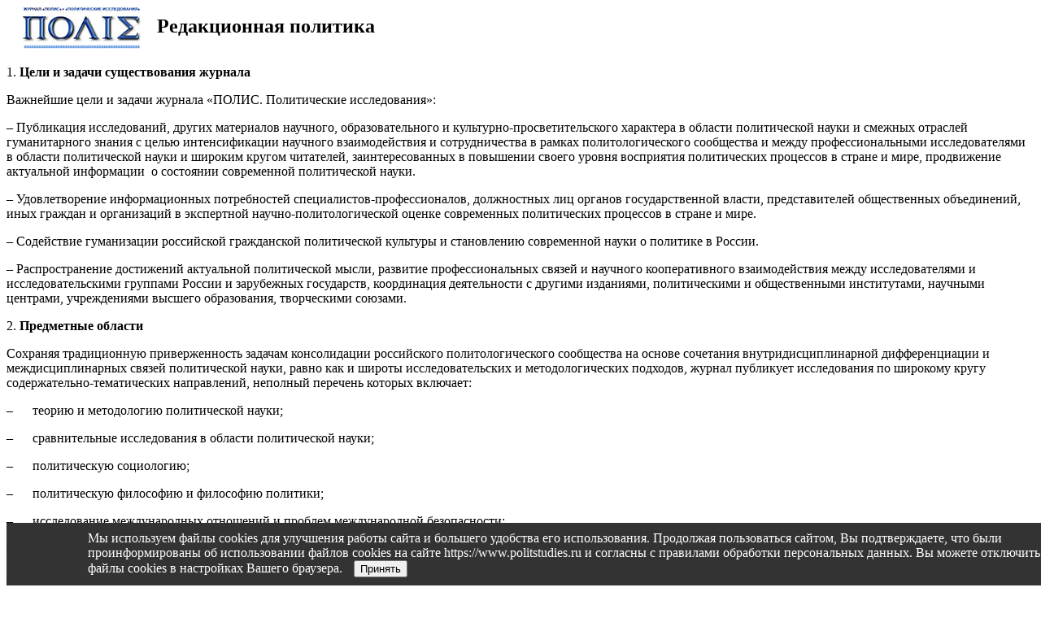

--- FILE ---
content_type: text/html; charset=windows-1251
request_url: https://www.politstudies.ru/index.php?page_id=482&printmode
body_size: 5298
content:
<!DOCTYPE HTML PUBLIC "-//W3C//DTD HTML 4.0 Transitional//EN" "https://www.w3.org/TR/xhtml1/DTD/xhtml1-strict.dtd">
<html xmlns="https://www.w3.org/1999/xhtml" xml:lang="ru-ru" lang="ru-ru" dir="ltr" >
<head>
	<meta name="robots" content="index, follow" />
<title>Редакционная политика</title>   <meta http-equiv="Content-Type" content="text/html; charset=windows-1251">
	<meta name="keywords" content="">
	<meta name="description" content="">
	<link href="/css/style_print.css" rel="print stylesheet"  type="text/css" />
	<div id="content">
	<div id="maintext">
		<h2><img src=/images/logo_print.jpg hspace=20 align='absmiddle'>Редакционная политика</h2>			<p>1. <strong>Цели и задачи существования журнала</strong></p>
<p>Важнейшие цели и задачи журнала &laquo;ПОЛИС. Политические исследования&raquo;:</p>
<p>&ndash; Публикация исследований, других материалов научного, образовательного и культурно-просветительского характера в области политической науки и смежных отраслей гуманитарного знания с целью интенсификации научного взаимодействия и сотрудничества в рамках политологического сообщества и между профессиональными исследователями в области политической науки и широким кругом читателей, заинтересованных в повышении своего уровня восприятия политических процессов в стране и мире, продвижение актуальной информации &nbsp;о состоянии современной политической науки.</p>
<p>&ndash; Удовлетворение информационных потребностей специалистов-профессионалов, должностных лиц органов государственной власти, представителей общественных объединений, иных граждан и организаций в экспертной научно-политологической оценке современных политических процессов в стране и мире.</p>
<p>&ndash; Содействие гуманизации российской гражданской политической культуры и становлению современной науки о политике в России.</p>
<p>&ndash; Распространение достижений актуальной политической мысли, развитие профессиональных связей и научного кооперативного взаимодействия между исследователями и исследовательскими группами России и зарубежных государств, координация деятельности с другими изданиями, политическими и общественными институтами, научными центрами, учреждениями высшего образования, творческими союзами.</p>
<p>2. <strong>Предметные области</strong></p>
<p>Сохраняя традиционную приверженность задачам консолидации российского политологического сообщества на основе сочетания внутридисциплинарной дифференциации и междисциплинарных связей политической науки, равно как и широты исследовательских и методологических подходов, журнал публикует исследования по широкому кругу содержательно-тематических направлений, неполный перечень которых включает:</p>
<p>&ndash;&nbsp;&nbsp;&nbsp;&nbsp;&nbsp; теорию и методологию политической науки;</p>
<p>&ndash;&nbsp;&nbsp;&nbsp;&nbsp;&nbsp; сравнительные исследования в области политической науки;</p>
<p>&ndash;&nbsp;&nbsp;&nbsp;&nbsp;&nbsp; политическую социологию;</p>
<p>&ndash;&nbsp;&nbsp;&nbsp;&nbsp;&nbsp; политическую философию и философию политики;</p>
<p>&ndash;&nbsp;&nbsp;&nbsp;&nbsp;&nbsp; исследование международных отношений и проблем международной безопасности;</p>
<p>&ndash;&nbsp;&nbsp;&nbsp;&nbsp;&nbsp; исследования процессов глобализации и транснационализации политики;</p>
<p>&ndash;&nbsp;&nbsp;&nbsp;&nbsp;&nbsp; исследования в области политической культуры, политической идеологии и политической идентичности, политики идентичности;</p>
<p>&ndash;&nbsp;&nbsp;&nbsp;&nbsp;&nbsp; исследования политики регулирования межнациональной и межэтнической конфликтности и проблем нациестроительства в современном мире;</p>
<p>&ndash;&nbsp;&nbsp;&nbsp;&nbsp;&nbsp; институциональную политологию;</p>
<p>&ndash;&nbsp;&nbsp;&nbsp;&nbsp;&nbsp; исследования партийно-политических систем и политических режимов;</p>
<p>&ndash;&nbsp;&nbsp;&nbsp;&nbsp;&nbsp; исследование проблем федерализма и федеративных отношений и региональной политики;</p>
<p>&ndash;&nbsp;&nbsp;&nbsp;&nbsp;&nbsp; прикладные политические исследования;</p>
<p>&ndash;&nbsp;&nbsp;&nbsp;&nbsp;&nbsp; конфликтологию и исследования проблем безопасности;</p>
<p>&ndash;&nbsp;&nbsp;&nbsp;&nbsp;&nbsp; политический анализ и прогнозирование, применение математических методов в политических исследованиях;</p>
<p>-&nbsp;&nbsp;&nbsp;&nbsp;&nbsp;&nbsp;&nbsp; политический анализ проблем государственного управления;</p>
<p>-&nbsp;&nbsp;&nbsp;&nbsp;&nbsp;&nbsp;&nbsp; исследования гражданского общества гражданского активизма, гражданской идентичности;</p>
<p>-&nbsp;&nbsp;&nbsp;&nbsp;&nbsp;&nbsp;&nbsp; исследование проблем политического лидерства.</p>
<p>Следование указанным выше принципам и содержательно-тематическим приоритетам имеет важное значение при принятии экспертного решения о публикации рукописи в журнале.</p>
<p>3. <strong>Редколлегия, Международный Консультативный совет и авторы журнала: географический охват и международное сотрудничество</strong></p>
<p>Редакционная политика журнала разрабатывается и проводится во взаимодействии Редакции журнала, Редколлегии и Международного Консультативного совета. В Редколлегии представлены прежде всего видные отечественные политологи Москвы и Санкт-Петербурга. Географическое разнообразие состава Международного Консультативного совета принципиально более широко: отечественных политологов в нем существенно меньше половины. В числе иностранных членов присутствуют представители университетов Великобритании, Швеции, Японии, Норвегии, США, Франции, Италии.</p>
<p>Пул авторов журнала еще более разнообразен географически. Среди отечественных авторов, наряду с представителями высших учебных заведений Москвы и Санкт-Петербурга, на страницах журнала выступают исследователи и преподаватели практически всех заметных региональных политологических центров страны, в том числе университетов Екатеринбурга, Перми, Нижнего Новгорода, Ростова-на-Дону, Саратова, Краснодара, Новосибирска, Самары, Владивостока, Воронежа, Хабаровска, Иркутска и др. (всего &ndash; более 60 городов России). Иностранные авторы широко представлены на страницах журнала исследователями из США (более чем 30 городов и университетских центров), из Германии, Украины, Великобритании. Также представлены исследователи из Франции, Японии, Норвегии и других стран.</p>
<p>Редакция, Редакционная коллегия и Международный Консультативный совет журнала осознают необходимость дальнейшего расширения сети международных контактов журнала &laquo;Полис. Политические исследования&raquo;, их интенсификации и диверсификации. Все три направления таких профессиональных контактов, как по линии читателей журнала, так и его авторов, членов его руководящих и консультационных органов, остаются важнейшим приоритетом деятельности журнала.&nbsp;</p>
<p>Все научные статьи, публикуемые в журнале на русском языке, обязательно снабжаются сопровождающей их информацией на английском (название, информация об авторе, аннотация, ключевые слова, список литературы), что позволяет рассчитывать на расширение англоязычной читательской аудитории журнала и привлечение новых авторов.</p>
<p>5. <strong>Прохождение рукописи, рецензирование</strong></p>
<p>Журнал принимает на рассмотрение только новые, неопубликованные ранее статьи.</p>
<p>Поступающие в Редакцию авторские рукописи регистрируются и включаются в редакционный цикл при условии их соответствия <a href="http://www.politstudies.ru/index.php?page_id=470" target="_blank"><em>содержательно-тематическому профилю</em> </a>журнала и предъявляемым Редакцией <a href="http://www.politstudies.ru/form-article.html" target="_blank"><em>требованиям к оформлению и комплектности</em></a><em>.</em> Рукописи, соответствующие формальным требованиям, достаточным для их регистрации, но явно не отвечающие основным содержательным критериям, предъявляемым к научным публикациям, могут быть отправлены на доработку или отвергнуты непосредственно решением Редакции (подробнее см. <a href="http://www.politstudies.ru/index.php?page_id=479" target="_blank"><em>К сведению авторов</em></a>).</p>
<p>Зарегистрированные и отвечающие основным содержательным критериям рукописи проходят процедуру двойного слепого рецензирования: имена рецензентов не разглашаются, а они, в свою очередь, не знают имен авторов (этика рецензентов). В целом процесс принятия решения занимает, как правило, около двух месяцев. Редакция не знакомит авторов с текстом рецензии, а только вкратце сообщает главный результат и основные мотивы принятия решения. По результатам рецензирования Редакция принимает решение (1) о публикации, (2) о публикации с доработкой, (3) об отправке на глубокую доработку с повторным рецензированием, (4) об отказе в публикации.</p>
<p>Решение о публикации или отклонении статьи Редакция принимает, основываясь на рецензии, а также исходя из тематических планов и приоритетов на ближайшие выпуски и степени загруженности редакционного портфеля. Срочность публикации материалов, принятых к печати, авторам не гарантируется. При отказе на любом из этапов автору направляется мотивированное заключение c изложением оснований для отказа в публикации.</p>
<p>Авторам и рецензентам журнала следует руководствоваться соответствующими требованиями Редакции, а также утвержденными этическими принципами работы всех участников редакционного процесса (см. <a href="http://www.politstudies.ru/index.php?page_id=484" target="_blank"><em>Этика авторов</em></a><em>, </em><a href="http://www.politstudies.ru/index.php?page_id=485" target="_blank"><em>Этика рецензентов</em></a><em>, </em><a href="http://www.politstudies.ru/index.php?page_id=507" target="_blank"><em>Этика редакции</em></a><em>).</em></p>
<p>Плата за публикацию в журнале не взимается. Журнал публикует статьи на безвозмездной основе: редакция не выплачивает гонорар, автор не платит никаких сборов.</p>
<p>7. <strong>Доступность публикаций журнала</strong></p>
<p>Журнал распространяется по подписке. С 2023 года решением Редакции изменился порядок  размещения выпусков  журнала &laquo;Полис. Политические исследования&raquo; в  открытом доступе. Доступ к выпускам открывается в следующие даты:</p>
<p><strong>1 июня</strong>&nbsp;&mdash; №&nbsp;1 (выход из печати &ndash; конец января) и №&nbsp;2 (выход из печати &ndash; конец марта) текущего года;</p>
<p><strong>1 октября</strong>&nbsp;&mdash; №&nbsp;3 (выход из печати &ndash; конец мая) и №&nbsp;4 (выход из печати &ndash; конец июля) текущего года;</p>
<p><strong>1 февраля</strong>&nbsp;&mdash; №&nbsp;5 (выход из печати &ndash; конец сентября) и №&nbsp;6 (выход из печати &ndash; конец ноября) предыдущего года.</p>
<p>Помимо этого, в каждом номере избранные  статьи публикуются в открытом доступе сразу после выхода номера в свет.&nbsp;</p>
<p>Оглавление номеров, аннотации, ключевые слова и информация об авторах публикаций на двух языках (русском и английском) находятся в открытом доступе на сайте журнала. PDF-файлы свежих выпусков и отдельных статей продаются в официальном интернет-магазине <a href="http://www.polismag.ru" target="_blank">www.polismag.ru</a></p><br clear='all' /><hr /><div style='text-align:center;height:50px;'><a href=/index.php?page_id=482 >
					<font size='3' color='red'><b>полная версия страницы</b></font></a></div>				</div> <!-- frame /-->
				<div id="footer">
<p><a href="https://www.politstudies.ru/index.php?page_id=546">Политика конфиденциальности персональных данных</a></p>
<p>&copy;&nbsp;НП &laquo;Редакция журнала &quot;Полис&quot; (&quot;Политические исследования&quot;)&raquo;, 2025</p><a title='РЎС‚Р°СЂР°СЏ РІРµСЂСЃРёСЏ СЃР°Р№С‚Р°' href=http://old.politstudies.ru>Cтарая версия сайта</a>				</div>
			</div> <!-- wrapper /-->
		</div>
		<div id="back-top-wrapper" class="visible-desktop">
			<p id="back-top" style="display: none;">
				<a href="#top"><span>&nbsp;&nbsp;&nbsp;&nbsp;&nbsp;&nbsp;&nbsp;&nbsp;&nbsp;
				</span></a> 
			</p>
		</div>
		<div id="cookie-consent" style="position: fixed; bottom: 0; width: 95%; padding:20px; background-color: #333; color: white; padding: 10px; padding-left:100px;text-align: left; display: none;">
    Мы используем файлы cookies для улучшения работы сайта и большего удобства его использования. 
Продолжая пользоваться сайтом, Вы подтверждаете, что были проинформированы об использовании файлов cookies на сайте https://www.politstudies.ru и согласны с правилами обработки персональных данных.
Вы можете отключить файлы cookies в настройках Вашего браузера.
    <button id="accept-cookies" style="margin-left: 10px;color:black;">Принять</button>
</div>
<script>
    document.addEventListener("DOMContentLoaded", function() {
        // Проверяем, принял ли пользователь cookies
        if (!localStorage.getItem('cookiesAccepted')) {
            document.getElementById('cookie-consent').style.display = 'block';
        }

        document.getElementById('accept-cookies').addEventListener('click', function() {
            // Сохраняем выбор пользователя
            localStorage.setItem('cookiesAccepted', 'true');
            document.getElementById('cookie-consent').style.display = 'none';
        });
    });
</script>	
	</body>
</html>